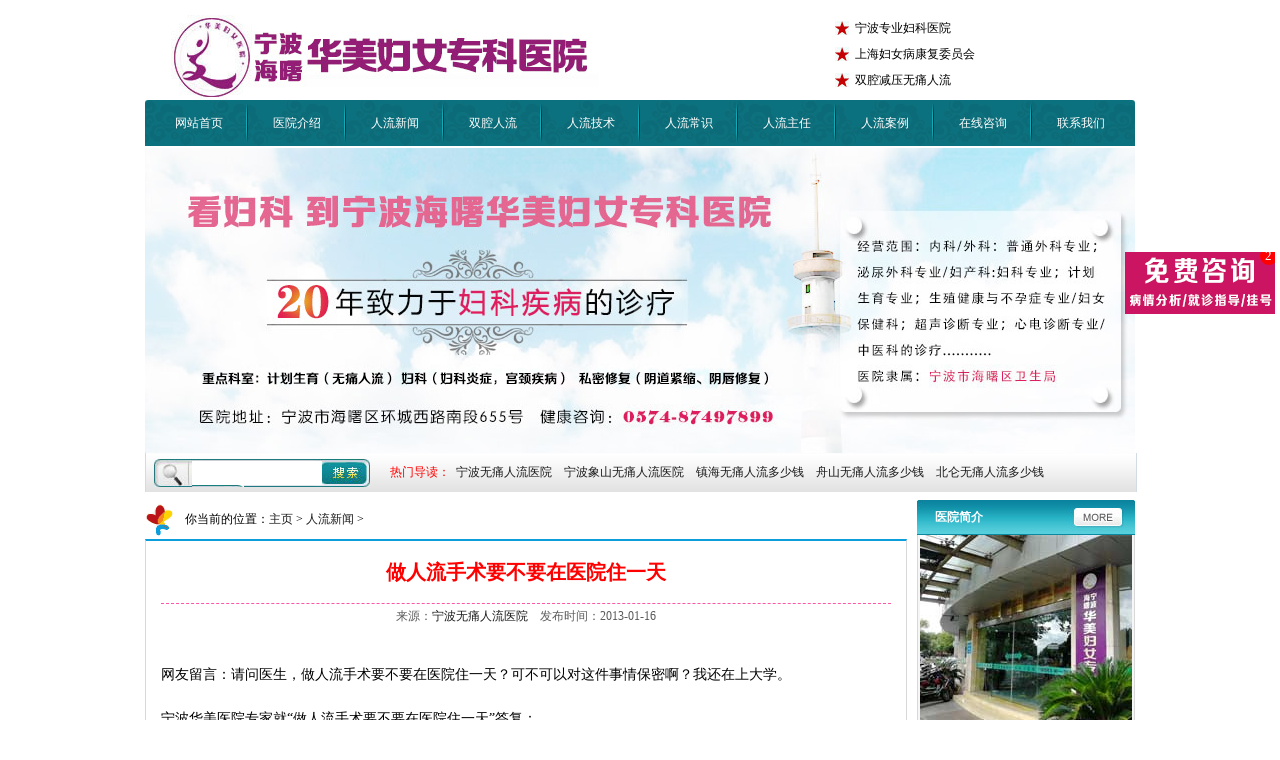

--- FILE ---
content_type: text/html
request_url: http://nbferyy.com/hospital/352.html
body_size: 3758
content:
<!DOCTYPE html PUBLIC "-//W3C//DTD XHTML 1.0 Transitional//EN" "http://www.w3.org/TR/xhtml1/DTD/xhtml1-transitional.dtd">

<html xmlns="http://www.w3.org/1999/xhtml">

<head>

<meta http-equiv="Content-Type" content="text/html; charset=utf-8" />

<meta http-equiv="X-UA-Compatible" content="IE=EmulateIE7"; />

<title>做人流手术要不要在医院住一天_宁波华美医院</title>

<meta name="keywords" content="做人流手术要不要在医院住一天,人流" />

<meta name="description" content="做人流手术要不要在医院住一天,人流手术现在去医院基本不需要住院,但是如果超过了最佳做人流的时间就有可能需要住院一天,尤其是怀孕超过70天的女性一般需要住院一天做人流." />

<link href="/Style/global.css" rel="stylesheet"  />

<link href="/Style/news.css" rel="stylesheet"  />

<script type="text/javascript" src="/js/pc_sj.js"></script>

<script src="/js/MSClass.js" type="text/javascript"></script>

</head>



<body>

﻿<div class="header"><a href="/">宁波华美医院</a><ul><li>宁波专业妇科医院</li><li>上海妇女病康复委员会</li><li>双腔减压无痛人流</li></ul></div><div class="clears"></div><div class="menuer"><ul><li class="mzh"><a href="/">网站首页</a></li><li class="mzh"><a href="/about/">医院介绍</a></li><li class="mzh"><a href="/hospital/">人流新闻</a></li><li class="mzh"><a href="/haodf/">双腔人流</a></li><li class="mzh"><a href="/xywy/">人流技术</a></li><li class="mzh"><a href="/120ask/">人流常识</a></li><li class="mzh"><a href="/doctor/">人流主任</a></li><li class="mzh"><a href="/renliuanli/">人流案例</a></li><li class="mzh"><a href="/ask.html" rel="nofollow">在线咨询</a></li><li><a href="/contact.html">联系我们</a></li></ul></div><div id="apDiv1"><embed src="/Images/star.swf" wmode="transparent" width=990 height=305></embed></div><div class="banner"><img src="/Images/banner.jpg" width="990" height="305" alt="浙江省宁波市重点微创妇科医院-宁波华美医院" /></div><div class="nav"><form class="ss" action="/plus/search.php" method="get"><input name="q" type="text" class="srk" /><input name="" type="submit" value="" class="tj" /><input type="hidden" name="kwtype" value="0" /><input type="hidden" name="searchtype" value="titlekeyword" /></form><script src="/js/dd.js" type="text/javascript" ></script></div>

<div class="conl">

<div class="guide">你当前的位置：<a href='http://www.nbferyy.com/'>主页</a> > <a href='/hospital/'>人流新闻</a> > </div>

<div class="viewbox">

<h1>做人流手术要不要在医院住一天</h1>

<div class="info">来源：<a href="http://www.nbferyy.com">宁波无痛人流医院</a>    发布时间：2013-01-16</div>

<div class="content"><p>
	网友留言：请问医生，做人流手术要不要在医院住一天？可不可以对这件事情保密啊？我还在上大学。</p>
<p>
	宁波华美医院专家就&ldquo;做人流手术要不要在医院住一天&rdquo;答复：</p>
<p>
	您好，您这个问题也是很多患者来进行人流手术时都很关注的一个问题。做人流无论在哪里都是比较小的妇产科手术，完全可以在门诊进行。但是随着目前无痛微创技术的应用，那么做人流则变得更加简便安全。</p>
<p>
	一般来讲，做人流是不需要住院的，如果选择宁波华美医院推出的薇薇保宫人流，在理想条件下，手术仅需三分钟。</p>
<p>
	薇薇保宫人流术能让患者在很短的时间内即进入睡眠状态，在可视技术引导监测下，医生对宫腔内的情况一目了然，可有效迅速取出孕囊，不损伤正常组织，在几分钟内便可以安全地完成手术，且患者醒来不会有任何痛苦，同时也解决了传统人流及药流的后遗症、并发症等。</p>
<p>
	如果您还有关于人流方式选择，费用，注意事项等问题，可直接咨询宁波华美医院专家！！</p>
<p>
	做人流手术要不要在医院住一天？薇薇保宫有什么优势？</p>
<p>
	微创标准：手术有效精细，创伤小，不伤害子宫，恢复快，不影响再次生育；</p>
<p>
	无痛标准：全程无痛，有经验丰富的麻醉医生和麻醉设备，保证麻醉的安全可靠；</p>
<p>
	安全标准：万例手术无事故专家亲自操作手术，三重安全保障，确保受术者安全；</p>
<p>
	便捷标准：手术快捷，无痛三分钟轻松流去意外烦恼，不影响工作、学习；</p>
<p>
	私密标准：一患一诊室，手术室有独立通道，男士止步，全女性医护人员贴心呵护；</p>
<p>
	康复标准：术后理疗，迅速恢复子宫机理，专家心理辅导，确保生理、心理全面康复。</p>
<p>
	&ldquo;做人流手术要不要在医院住一天&rdquo;更多问题，可以选择在线咨询宁波华美医院专家。宁波华美医院为了更好的服务患者，医院网站开设了专家在线咨询服务。在线咨询是宁波华美医院推出的一项特色服务。方便了网友在需要时在线咨询疾病，可直接选择与本站在线医生沟通。</p>
<p>
	同时，您也可在网上留言或网上预约；您也可直接拨打健康热线：0574-87497899</p>
</div>

<div class="wzdh"><ul><li>上一篇：<a href='/hospital/349.html'>中学生怀孕哪家医院可以做人流_去哪里做人流</a> </li><li>下一篇：<a href='/hospital/402.html'>宁波无痛人流手术价目表,网络预约更实惠</a> </li></ul></div>

<div class="zxtw"><div class="zxtw"><a href="/ask.html" rel="nofollow"><img src="/Images/zixun1.gif" width="270" height="38" /></a><a href="/ask.html" rel="nofollow"><img src="/Images/zixun2.gif" width="270" height="38" /></a></div></div>

</div>

</div>

<div class="conr">

<span class="ybt">医院简介</span>

<div class="yjj">

<img src="/Images/hmyy.jpg" width="212" height="193" />

<p>宁波华美妇科医院位于宁波市海曙区环城西路南段655号，医院为上海妇女病康复委员会临床基地，全国百姓放心妇科医院...<<a href="/about/" rel="nofollow">详情查看</a>></p>

<a href="http://e.weibo.com/nbhmyy" target="_blank"><img src="/Images/weibo.jpg" width="212" height="67" alt="宁波华美医院官方微博" /></a>

</div>

<span class="ybt">网络挂号</span>

<div class="ygh">

<script src="/js/ghlb.js" type="text/javascript"></script>

<SCRIPT>new Marquee("ghlb","top",5,196,120,100,3000,1000,28)</SCRIPT>

<a href="/ask.html" rel="nofollow"><img src="/Images/rzx.jpg" width="188" height="28" /></a>

</div>

<span class="ybt">最新优惠</span>

<div class="zxyy"><object classid="clsid:D27CDB6E-AE6D-11cf-96B8-444553540000" codebase="http://download.macromedia.com/pub/shockwave/cabs/flash/swflash.cab#version=6,0,29,0" width="210" height="200"> 

<param name="movie" value="/Images/zxyh.swf"> 

<param name="quality" value="high">

<param name="wmode" value="transparent">

<param value="opaque"/>

<embed src="/Images/zxyh.swf" quality="high" pluginspage="http://www.macromedia.com/go/getflashplayer" type="application/x-shockwave-flash" width="210" height="200"></embed> 

</object></div>

<span class="ybt">来院路线</span>

<div class="lylx"><img src="/Images/map.jpg" width="212" height="176" alt="华美医院地图" /></div>

</div>

<div class="clears"></div>

<div class="dnav"><a href="/about/">医院概况</a>|<a href="#" onClick="this.style.behavior='url(#default#homepage)'; this.setHomePage('http://nbfuke.wxrb.com');event.returnValue=false;" rel="nofollow">设为首页</a>|<a href="Javascript:window.external.addFavorite('http://nbfuke.wxrb.com','宁波华美医院')" rel="nofollow">加入收藏</a>|<a href="/contact.html">联系我们</a></div>
<div class="copyright">院址：宁波市海曙区环城西路南段655号（电视中心旁） 咨询电话：0574-87497899 妇科QQ：895814725<br />Copyright &copy; 2002-2012 nbfuke.wxrb.com <a href="http://nbfuke.wxrb.com">宁波华美医院</a> 版权所有<br />本站妇科信息仅供参考，不能作为妇科疾病诊断及医疗的依据，就医请按照医生诊断<br /><script src="http://s9.cnzz.com/stat.php?id=4939139&web_id=4939139&show=pic" language="JavaScript"></script></div>


<script language="javascript" src="/hmy.js"></script>

</body>

</html>



--- FILE ---
content_type: text/css
request_url: http://nbferyy.com/Style/global.css
body_size: 1135
content:
@charset "utf-8";

/* CSS Document */

body,td,th {font-size:12px;}

body {margin:0px auto;width:990px;}

a{font-size:12px;color:#1b1b1b;}

a:link{text-decoration: none;}

a:visited{text-decoration:none;color:#1b1b1b;}

a:hover{text-decoration:underline;color:#1b1b1b;}

a:active{text-decoration:none;color:#1b1b1b;}

img{border:0px;}

div,form,img,ul,ol,li,dl,dt,dd,h3,h1,h2{margin:0;padding:0;border:0;overflow:hidden;}

form,ul,li,span{margin:0;padding:0;list-style-type:none;}

input,select{font-size:12px;line-height:16px;}

.clears{clear:both;height:0px;zoom:1; content:"."}

.header{height:85px; padding-left:26px;} 

.header p{margin:0 auto;}.header a{width:428px;height:85px;float:left;font-size:0;line-height:0;color:#FFF;background:url(../Images/logo.jpg) no-repeat}

.header ul{float:right;width:300px; font-size:12px;}

.header ul li{background:url(../Images/star.jpg) no-repeat left 50%;height:26px;line-height:26px;padding-left:20px;}

.header ul a{color:#156F89;font-size:12px;}.header ul a:link,.header ul a:visited,.header ul a:hover,.header ul a:active{color:#156F89;text-decoration:none;}

.menuer{height:46px; padding-left:5px; width:985px;background:url(../Images/menubg.gif) no-repeat; margin:0 auto;}

.menuer ul{}.menuer ul li{padding:0px 25px;  float:left; line-height:46px; color:#FFF}

.mzh{background:url(../Images/line.gif) no-repeat right;}

.menuer a{color:#FFF;}.menuer a:link,.menuer a:visited,.menuer a:hover,.menuer a:active{color:#FFF;text-decoration:none;}

.banner{ width:990px; margin:2px auto 0px; height:305px;}

.nav{width:982px;padding-left:8px;margin:0 auto;border-left:1px solid #D2DDE3;border-right:1px solid #D2DDE3;background:url(../Images/navbg.gif) repeat-x;height:39px;}

.ss{float:left;background:url(../Images/seabg.jpg) no-repeat;width:180px;height:28px;padding-left:38px; margin-top:6px;}

.srk{border:0px;float:left; margin-top:2px; width:126px; height:22px;}

.tj{width:52px;height:28px;border:0px;margin:0px;float:left;background:url(../Images/an.jpg) left no-repeat;cursor:pointer;}

.nav span{display:block;width:736px;float:left;height:39px;line-height:39px;padding-left:18px; color:#F00}.nav a{padding:0px 6px;}

.dnav{height:40px;text-align:center;margin:6px auto;line-height:40px;background:#10A1B6;color:#FFF}

.dnav a{padding:0px 12px;color:#FFF;}.dnav a:link,.dnav a:visited,.dnav a:hover,.dnav a:active{color:#FFF; text-decoration:none}

.copyright{background:url(../Images/dbg.jpg) repeat-x;height:100px; padding-top:10px;text-align:center;line-height:24px;}

#apDiv1{position:absolute;margin:0 auto;top:160px;width:990px;height:292px;z-index:1;}

/* 分页 */

.page{ height:60px;}

.page ul{padding:12px 0px 12px 16px;}

.page ul li{float:left;font-family:Tahoma;line-height:17px;margin-right:6px;border:1px solid #E9E9E9;}

.page ul li a{float:left;padding:2px 4px 2px;color:#555;display:block;}

.page ul li a:hover{color:#690;text-decoration:none;padding:2px 4px 2px;}

.page ul li.thisclass,.page ul li.thisclass a,.pagebox ul li.thisclass a:hover{background-color:#F8F8F8;padding:2px 4px 2px;font-weight:bold;}

.page .pageinfo{line-height:21px;padding:12px 10px 12px 16px;color:#999;}

.page .pageinfo strong{color:#555;font-weight:normal;margin:0px 2px;}

--- FILE ---
content_type: text/css
request_url: http://nbferyy.com/Style/news.css
body_size: 980
content:
@charset "utf-8";

/* CSS Document */

.conl{width:762px;float:left; margin:8px auto;}

.conr{width:218px;float:right;margin:8px auto;}

.guide{height:39px;line-height:39px;background:url(../Images/guidebg.gif) no-repeat left;padding-left:40px;}

.viewbox{padding:0px 15px 8px; border-top:2px solid #0B9EDB; border-left:1px solid #D8D8D8;border-right:1px solid #D8D8D8; border-bottom:1px solid #D8D8D8;}

.viewbox h1{color: #F00;height:62px;font-size:20px;line-height:62px;border-bottom:1px dashed #FD56A4;text-align:center}

.viewbox .info{height:24px; line-height:24px; width:577px; margin:0 auto; text-align:center; color:#5C5C5C}

.content{line-height:30px; font-size:14px; padding-top:18px;}.content a{font-size:14px;}

.wzdh{height:26px; line-height:26px; margin:8px auto;}

.wzdh ul li{margin:0px 50px; height:26px; float:left; width:252px;display:inline}

.zxtw{ text-align:center;}.zxtw img{padding:0px 15px;}

.ybt{display:block;height:35px;width:200px;line-height:35px;background:url(../Images/ybtbg.jpg) no-repeat;color:#FFF;padding-left:18px;font-weight:bold;}

.ybt a{display:block;height:35px;width:200px;line-height:35px;color:#FFF;font-weight:bold;}

.ybt a:link,.ybt a:active,.ybt a:visited,.ybt a:hover{color:#FFF;font-weight:bold;text-decoration:none}

.yjj{border-left:1px solid #D8D8D8;border-right:1px solid #D8D8D8;border-bottom:1px solid #D8D8D8;width:212px;padding:0 2px 4px;background:#F6F6F6;margin-bottom:6px;}

.yjj p{margin:0 auto;padding:4px 7px;line-height:24px;color:#1b1b1b;}

.ygh{border-left:1px solid #D8D8D8;border-right:1px solid #D8D8D8;background:url(../Images/ghbg.jpg) no-repeat top;border-bottom:1px solid #D8D8D8;padding-left:10px;padding-right:10px;margin-bottom:6px; padding-top:69px; padding-bottom:4px;}

.ygh tr td{ height:28px; line-height:28px;}

.zxyy{padding:4px 3px;height:200px;border-left:1px solid #D8D8D8;border-right:1px solid #D8D8D8;border-bottom:1px solid #D8D8D8;margin-bottom:6px;}

.lylx{ height:182px; padding:4px 2px;border-left:1px solid #D8D8D8;border-right:1px solid #D8D8D8;border-bottom:1px solid #D8D8D8;}

.doc{ margin-top:20px;}.doc a,.doc a:hover{text-decoration:none; cursor:pointer;}

.doc li{width:164px;height:316px; float:left; margin:0px 8px; display:inline;}.docimg{border:1px solid #cccccc; padding:2px; width:157px; height:141px;}

.doc strong{display:block;line-height:22px;height:22px;width:164px;text-align:center;}

.doc p{margin:0; padding:0; height:130px; line-height:24px;}

.question{background:url(../Images/tit_02.gif) repeat-x top;border:1px solid #CCC; padding:0px 4px;margin:6px auto; font-size:14px}

.question .wtt{width:700px;padding-left:20px;height:30px;display:block;font-size:14px;line-height:30px;font-weight:bold;background:url(../Images/tit_05.gif) no-repeat left 50%; color:#0055BB}

.question h1{height:28px;font-size:14px;line-height:28px;text-align:left;padding-left:20px;border-bottom:0px}.question p{line-height:24px; padding:4px 20px;}

.answer{background:url(../Images/aabg.jpg) repeat-x top; border:1px solid #999;padding:0px 4px; height:auto;font-size:14px}

.answer .aat{width:700px;padding-left:20px;height:30px;display:block;font-size:14px;line-height:30px;font-weight:bold; background:url(../Images/tit_12.gif) no-repeat left;}.answer p{line-height:24px; padding:4px 20px;}

--- FILE ---
content_type: application/javascript
request_url: http://nbferyy.com/js/ghlb.js
body_size: 422
content:
// JavaScript Document
document.writeln("<div id=\"ghlb\" style=\"width:196px;height:114px;margin-bottom:10px;overflow:auto;\">");
document.writeln("<table width=\"196\" style=\"\" border=\"0\" cellspacing=\"0\" cellpadding=\"0\">");
document.writeln("  <tr>");
document.writeln("    <td width=\"54\" class=\"jt\" height=\"28\" >王女士</td>");
document.writeln("    <td width=\"64\">无痛人流</td>");
document.writeln("    <td width=\"64\">宁波镇海</td>");
document.writeln("  </tr>");
document.writeln("  <tr>");
document.writeln("    <td class=\"jt\" height=\"28\">方小姐</td>");
document.writeln("    <td>阴道炎</td>");
document.writeln("    <td>宁波北仑</td>");
document.writeln("  </tr>");
document.writeln("  <tr>");
document.writeln("    <td class=\"jt\" height=\"28\">罗女士</td>");
document.writeln("    <td>白带异常</td>");
document.writeln("    <td>宁波海曙</td>");
document.writeln("  </tr>");
document.writeln("    <tr>");
document.writeln("    <td class=\"jt\" height=\"28\">张女士</td>");
document.writeln("    <td>宫颈炎</td>");
document.writeln("    <td>宁波海曙</td>");
document.writeln("  </tr>");
document.writeln("    <tr>");
document.writeln("    <td class=\"jt\" height=\"28\">刘女士</td>");
document.writeln("    <td>无痛人流</td>");
document.writeln("    <td>宁波奉化</td>");
document.writeln("  </tr>");
document.writeln("    <tr>");
document.writeln("    <td class=\"jt\" height=\"28\">刘女士</td>");
document.writeln("    <td>白带出血</td>");
document.writeln("    <td>宁波象山</td>");
document.writeln("  </tr>");
document.writeln("</table>");
document.writeln("</div>");

--- FILE ---
content_type: application/javascript
request_url: http://nbferyy.com/js/dd.js
body_size: 233
content:
// JavaScript Document
document.writeln("<span>热门导读：<a href=\"/\">宁波无痛人流医院</a><a href=\"http://www.nbferyy.com/xiangshan\">宁波象山无痛人流医院</a><a href=\"http://www.nbferyy.com/zhenhai\">镇海无痛人流多少钱</a><a href=\"http://www.nbferyy.com/med/\">舟山无痛人流多少钱</a><a href=\"http://www.nbferyy.com/mha/\">北仑无痛人流多少钱</a></span>");

--- FILE ---
content_type: application/javascript
request_url: http://nbferyy.com/js/MSClass.js
body_size: 8306
content:
<!--
/*MSClass (Class Of Marquee Scroll - General Uninterrupted Scrolling(JS)) Ver 2.9 BETA*\

@ Code By : Yongxiang Cui(333) E-Mail:zhadan007@21cn.com http://www.popub.net
@ Update��: 2011-11-04 (Ver 2.9.111104 BETA)
@ Download: http://www.popub.net/script/MSClass.html

\***==================Please keep the above copyright information==================***/

/**====================The following instructions can be deleted====================**\
��Explain:
����include <script type="text/javascript" src="MSClass.js"></script> 
��Create Examples:
����I
����new Marquee("Marquee") 
����new Marquee("Marquee","top")
����......
����new Marquee("Marquee",0,1,760,52)
����new Marquee("Marquee","top",1,760,52,50,5000)
����......
����new Marquee("Marquee",0,1,760,104,50,5000,3000,52)
����new Marquee("Marquee",null,null,760,104,null,5000,null,-1)

����II
����var Marquee1 = new Marquee("Marquee")��*required 
����Marquee1.Direction = "top";��or��Marquee1.Direction = 0; 
����Marquee1.Step = 1; 
����Marquee1.Width = 760; 
����Marquee1.Height = 52; 
����Marquee1.Timer = 50; 
����Marquee1.DelayTime = 5000; 
����Marquee1.WaitTime = 3000; 
����Marquee1.ScrollStep = 52; 
����Marquee1.Start(); 

����III
����new Marquee( 
����{ 
������MSClassID : "Marquee", 
������Direction : "top", 
������Step�� : 1, 
������Width�� : 760, 
������Height�� : 52, 
������Timer�� : 50, 
������DelayTime : 5000, 
������WaitTime : 3000, 
������ScrollStep: 52, 
������AutoStart : 1 
����}); 

��Parameters:
����ID���������� "Marquee"��Container ID������(required) 
����Direction����(0)��������Scroll direction��(optional,Default 0)(Values:0 Up, 1 Down, 2 Left, 3 Right, -1 Vertical alternate, 4 Transverse alternate) 
����Step�������� (1)��������Scrolling step����(optional,Default 2) 
����Width��������(760)������Visual width������(optional,Default is container width) 
����Height������ (52)������ Visual height���� (optional,Default is container height) 
����Timer��������(50)������ Running timer���� (optional,Default 30) 
����DelayTime����(5000)���� Pause delay time��(optional,Default 0 - not pause) 
����WaitTime���� (3000)���� Waiting time������(optional,Default 0 - not wait) 
����ScrollStep�� (52)������ Scroll spacing����(optional,Default is visual width or visual height) 
����SwitchType�� (0)��������Wheel show type ��(optional,Default 0 - scroll)(Values:0 Scroll, 1 Cut in, 2 Fade in)

\***ddd***/ 

eval(function(MSClass){var d=MSClass,p=d[0],k=d[1],c=k.length,a=62,e=function(c){return(c<a?'':e(parseInt(c/a)))+((c=c%a)>35?String.fromCharCode(c+29):c.toString(36))};if(!''.replace(/^/,String)){while(c--)d[e(c)]=k[c]||e(c);k=[function(e){return d[e]}];e=function(){return'\\w+'};c=1};while(c--)if(k[c])p=p.replace(new RegExp('\\b'+e(c)+'\\b','g'),k[c]);return p}(['16 1B(){18 e=1H,d=1z,c;13(1p e.4x!="16"||(1m.6D.6C.6B("6A")!==-1&&!d.3b.6z)){17 6y 1B(d[0],d[1],d[2],d[3],d[4],d[5],d[6],d[7],d[8],d[9],d[10],d[11],d[12])}e.$=16(f){17 1r.6x(f)};e.t=(e.F=["3y 2.9.6w 6v","6u 6t 1B 1V","6s 6r 6q(6p)","6o://6n.6m.6l/6k/3y.6j","6i 6h(6g) 6f@6e.6d"]).6c("\\n");e.a=d[0]["3y"]||d[0]||d[0][0];e.b=(e.c=1p e.a=="2L"?e.$(e.a[0])||e.$(e.a.4t):e.$(e.a))&&e.4x.1P().2M(4w>>>4v,14>>4u)==e.F[1].2M(4w>>>4v,14>>4u);13(!e.c||!e.b){17 2B("46 ["+(e.a.4t||e.a[0]||e.a)+"] 6b 6a!")||(e.c=-1)}13(e.c.2k=="2I"||e.c.2k=="3q"||e.c.2k=="4s"){e.a=[0,e.c.2d];e.c=e.c.3t}13(1p e.a=="1E"||(1p e.a=="2L"&&e.a.1i<=2)){1s(18 b=e.c.1n.1i-1;b>=0;b--){18 a=e.c.1n[b];13(a.2p==1){13(a.2k=="2I"||a.2k=="3q"||a.2k=="4s"){e.a=[0,a.2d||a.2x("2d",e.c.2d+"69")||a.35("2d")]}1v}}}e.4a=e.J=e.f=e.q=e.r=e.s=e.B=e.u=e.k=e.I=e.d=e.j=1+(e.i=e.1Z=-1);e.19=d[1]||d[0]["19"]||0;e.1e=d[2]||d[0]["1e"]||1;e.1x=e.W=(c=d[3]||d[0]["1x"]||0)==0?1k(e.c.15.1F):c;e.1w=e.H=(c=d[4]||d[0]["1w"]||0)==0?1k(e.c.15.1K):c;e.1J=(c=d[5]||d[0]["1J"]||0)<20?(c*10||20):c;e.1o=(c=d[6]||d[0]["1o"]||0)<=4r?c*2A:c;e.1W=(c=d[7]||d[0]["1W"]||0)<=4r?(c*2A||2X):c;e.1c=d[8]||d[0]["1c"]||0;e.2g=d[9]||d[0]["2g"]||0;e.2f=d[10]||d[0]["2f"];e.32=e.$(d[11]||d[0]["68"])||0;e.31=e.$(d[12]||d[0]["67"])||0;e.c.15.3c=e.c.15.43=e.c.15.42="2E";13(d.1i>=7||d[0]["66"]==1){e.38()}}1B.3J.38=16(){13(1H.c==-1||1H.i>=0){13(1H.i==2){1H.2u()}17 1l}18 h=1H,a,t,U,O,v,T,f="65",S=1B,I=0,q=[],g=0,G=0,c=0,P={64:-2,63:-1,62:-1,1I:0,61:0,60:1,5Z:1,2F:2,5Y:3,5X:4,5W:5},k=0,D=0,Y=0,y=0,u=0,s=0,K=0,Q=0,b=[],X=1y,r=0,n=0,L=h.1c,z=0,J=0,x=[],R=0,F=0,H=0;13(!S.H){S.m=(1r.3s)?1:0;S.H=16(m,j,i){i?0:i=0;17 S.m?(m.1T[j]!="4q"&&m.1T[j]!="4p"&&m.1T[j]!="4o"&&m.1T[j]!="5V"&&m.1T[j]!="5U"&&m.1T[j]!="3r")?m.1T[j]:i:(1m.2j(m,1y)[j]!="4q"&&1m.2j(m,1y)[j]!="4p"&&1m.2j(m,1y)[j]!="4o"&&1m.2j(m,1y)[j]!="47"&&1m.2j(m,1y)[j]!="3r")?1m.2j(m,1y)[j]:i};18 w=16(m){18 i=m||1m.1C;18 j=i.5T||i.5S;13(j==5R){2B(h.t)}};S.m?1I.1r.2w("5Q",w):1I.1r.2v("5P",w,1U);S.1N={5O:16(i,m,j){},5N:16(i,m,j){17 m*(i/=j)*i},5M:16(i,m,j){17-m*(i/=j)*(i-2)},5L:16(i,m,j){13((i/=j/2)<1){17 m/2*i*i}17-m/2*((--i)*(i-2)-1)},5K:16(i,m,j){17 m*(i/=j)*i*i},5J:16(i,m,j){17 m*((i=i/j-1)*i*i+1)},5I:16(i,m,j){13((i/=j/2)<1){17 m/2*i*i*i}17 m/2*((i-=2)*i*i+2)},5H:16(i,m,j){17 m*(i/=j)*i*i*i},5G:16(i,m,j){17-m*((i=i/j-1)*i*i*i-1)},5F:16(i,m,j){13((i/=j/2)<1){17 m/2*i*i*i*i}17-m/2*((i-=2)*i*i*i-2)},5E:16(i,m,j){17 m*(i/=j)*i*i*i*i},5D:16(i,m,j){17 m*((i=i/j-1)*i*i*i*i+1)},5C:16(i,m,j){13((i/=j/2)<1){17 m/2*i*i*i*i*i}17 m/2*((i-=2)*i*i*i*i+2)},5B:16(i,m,j){17-m*1a.4n(i/j*(1a.1A/2))+m},5A:16(i,m,j){17 m*1a.2t(i/j*(1a.1A/2))},5z:16(i,m,j){17-m/2*(1a.4n(1a.1A*i/j)-1)},5y:16(i,m,j){17(i==0)?0:m*1a.1M(2,10*(i/j-1))},5x:16(i,m,j){17(i==j)?m:m*(-1a.1M(2,-10*i/j)+1)},5w:16(i,m,j){13(i==0){17 0}13(i==j){17 m}13((i/=j/2)<1){17 m/2*1a.1M(2,10*(i-1))}17 m/2*(-1a.1M(2,-10*--i)+2)},5v:16(i,m,j){17-m*(1a.2Q(1-(i/=j)*i)-1)},5u:16(i,m,j){17 m*1a.2Q(1-(i=i/j-1)*i)},5t:16(i,m,j){13((i/=j/2)<1){17-m/2*(1a.2Q(1-i*i)-1)}17 m/2*(1a.2Q(1-(i-=2)*i)+1)},2D:16(j,1f,1j){18 m=1.2i;18 Z=0;18 i=1f;13(j==0){17 0}13((j/=1j)==1){17 1f}13(!Z){Z=1j*0.3}13(i<1a.3x(1f)){i=1f;18 m=Z/4}1g{18 m=Z/(2*1a.1A)*1a.3w(1f/i)}17-(i*1a.1M(2,10*(j-=1))*1a.2t((j*1j-m)*(2*1a.1A)/Z))},3X:16(j,1f,1j){18 m=1.2i;18 Z=0;18 i=1f;13(j==0){17 0}13((j/=1j)==1){17 1f}13(!Z){Z=1j*0.3}13(i<1a.3x(1f)){i=1f;18 m=Z/4}1g{18 m=Z/(2*1a.1A)*1a.3w(1f/i)}17 i*1a.1M(2,-10*j)*1a.2t((j*1j-m)*(2*1a.1A)/Z)+1f},5s:16(j,1f,1j){18 m=1.2i;18 Z=0;18 i=1f;13(j==0){17 0}13((j/=1j/2)==2){17 1f}13(!Z){Z=1j*(0.3*1.5)}13(i<1a.3x(1f)){i=1f;18 m=Z/4}1g{18 m=Z/(2*1a.1A)*1a.3w(1f/i)}13(j<1){17-0.5*(i*1a.1M(2,10*(j-=1))*1a.2t((j*1j-m)*(2*1a.1A)/Z))}17 i*1a.1M(2,-10*(j-=1))*1a.2t((j*1j-m)*(2*1a.1A)/Z)*0.5+1f},39:16(i,Z,m,j){13(j==3v){j=1.2i}17 Z*(i/=m)*i*((j+1)*i-j)},3W:16(i,Z,m,j){13(j==3v){j=1.2i}17 Z*((i=i/m-1)*i*((j+1)*i+j)+1)},5r:16(i,Z,m,j){13(j==3v){j=1.2i}13((i/=m/2)<1){17 Z/2*(i*i*(((j*=(1.4m))+1)*i-j))}17 Z/2*((i-=2)*i*(((j*=(1.4m))+1)*i+j)+2)},4l:16(i,m,j){17 m-S.1N.3u(j-i,m,j)},3u:16(i,m,j){13((i/=j)<(1/2.1S)){17 m*(7.2P*i*i)}1g{13(i<(2/2.1S)){17 m*(7.2P*(i-=(1.5/2.1S))*i+0.1S)}1g{13(i<(2.5/2.1S)){17 m*(7.2P*(i-=(2.25/2.1S))*i+0.5q)}1g{17 m*(7.2P*(i-=(2.5p/2.1S))*i+0.5o)}}}},5n:16(i,m,j){13(i<j/2){17 S.1N.4l(i*2,m,j)*0.5}17 S.1N.3u(i*2-j,m,j)*0.5+m*0.5}}}13(1p h.W=="1E"||1p h.1x=="1E"){h.1x=h.c.3t.4d*(1k(h.W)||1k(h.1x))/2b}13(1p h.H=="1E"||1p h.1w=="1E"){h.1w=h.c.3t.4c*(1k(h.H)||1k(h.1w))/2b}13(!4k(h.1x)){h.c.15.1F=h.1x+"1h"}13(!4k(h.1w)){h.c.15.1K=h.1w+"1h"}13(1p h.19=="1E"){h.19=P[h.19.1P().2C()]}H=h.19>1?1:0;a=H?"<2N 4f=\'0\' 4e=\'0\' 15=\'3p-2O:2O;1O:3o;\'><2h><1L 3f=1U 15=\'4j-4i: 3e;4h-1v:4g-3s;\'>2c</1L><1L 3f=1U 15=\'4j-4i: 3e;4h-1v:4g-3s;\'>2c</1L></2h></2N>":"<2N 4f=\'0\' 4e=\'0\' 15=\'3p-2O:2O;\'><2h><1L>2c</1L></2h><2h><1L>2c</1L></2h></2N>";t=H?h.1x:h.1w;U=H?"4d":"4c";h.d=H?"5m":"5l";h.w=H?"2F":"1I";h.n=h.c.1t;13(h.1e.1i){h.k=(16(i){h.1e=h.1e[0]<1?4b(h.1e[0].1P().3d("0.","")):4b(h.1e[0]);1s(W 5k S.1N){18 j=++j||0;13((W.2M(4)==i||i.2M(4)==W||W==i||i==j)&&j>=0){I=j;17 W}}})(h.1e[1].1P().2C()).1P()}13(h.1e<1){h.k=h.1e}13(h.1e>=t){h.2g=5}h.4a=h.1e;2Y(h.2g){1D 0:h.1c=h.1c||t;1v;1D 1:R=n=1;1v;1D 3:h.I=Q=1;1v;1D 4:L=L||1;z=1;1v;1D 5:n=2;h.k=0;L=L||1;z=h.1c<10?1:0;1v;5j:h.2g==2?g=1:h.q=S.m?h.2g:1-(g=1);13(L>0){R=F=1-(g=0);h.1c=t}13(S.m&&h.q>0){h.c.15.2y="1Q(5i="+(h.1o/2A*0.2)+",3a="+(h.q-10)+")";13(h.q>=33||h.q<10){h.c.2a.1Q.3a=1a.2n(1a.40()*22)}h.c.2a.1Q.3Z();h.c.2a.1Q.3Y()}h.1e=t;I=h.k=1-(n=1)}13(R==1){h.c.15.1Y=S.H(h.c,"1Y","5h")}13(h.2f){18 N=(1p h.2f)=="1E"?[h.2f]:h.2f;1s(W=0;W<N.1i;W++){18 C=h.$(N[W]);13(C&&C.15.1O=="1X"){h.f=1;q[W]=[C,S.H(C,"1Y","3r"),S.H(C,"1I")];C.15.1Y="44";C.15.3L="2E";C.15.1I="-5g";C.15.1O="49"}}}(h.G=16(){13(1p h.a=="2L"&&(!h.a.1i||h.a.1i>0)){h.D=h.$(h.a[1])||h.$(h.a.5f);13(h.D){13(h.D.2J=="2I"||h.D.2J=="3q"){h.D.15.2H=h.D.15.3p=h.D.15.3h="0";13(H&&S.m){h.D.15.1F="5e"}}h.D.15.1O="3o-49";h.D.15.48=h.D.15.3h=0;h.D.15.3g="1X";1s(18 1f=0,1j=h.D.1n.1i;1f<1j;1f++){18 1d=h.D.1n[1f];13(1d.2p==1){1d.15.3g="1X";13(H){1d.15.5d=1d.15.5c="2F";1d.15.1O="3o";1d.15.3n=S.H(1d,"3n");1d.15.2s=S.H(1d,"2s");1d.15.3m=S.H(1d,"3m");1d.15.3l=S.H(1d,"3l");r+=(x[x.1i]=1d[U]+1k(1d.15.3n)+1k(1d.15.2s)+1k(1d.15.3m)+1k(1d.15.3l))}1g{1d.15.5b="5a";1d.15.3k=S.H(1d,"3k");1d.15.2r=S.H(1d,"2r");1d.15.3j=S.H(1d,"3j");1d.15.3i=S.H(1d,"3i");r+=(x[x.1i]=1d[U]+1k(1d.15.3k)+1k(1d.15.2r)+1k(1d.15.3j)+1k(1d.15.3i))}13(Q){b[b.1i]=1d}}}J=x.1i;H?(h.D.15.1F=r+"1h")||(h.D.15.1K=h.1w+"1h"):(h.D.15.1K=r+"1h")||(h.D.15.1F=h.1x+"1h");h.C=1k(h.c[U]/h.1c);h.B=h.1b=1;h.v=[];13(1p h.a=="2L"&&(!h.a.1i||h.a.1i>1)){18 1R=h.$(h.a[2])||h.a[2]||h.$(h.a.59);13(1R&&(1R.1i||1R.2J)){18 2q=(h.a[3]||h.a.58||"2m").1P().2C();(2q=="2m"||2q=="30")?0:2q="2m";18 Z=(h.a[4]||h.a.57||0);h.1c=h.1c||t;18 2e=1a.41(r/h.1c);18 m=2e*h.1c-r;13(m>0){1s(18 1f=h.D.1n.1i-1;1f>=0;1f--){18 1d=h.D.1n[1f];13(1d.2p==1){H?1d.15.2s=1k(S.H(1d,"2s"))+m+"1h":1d.15.2r=1k(S.H(1d,"2r"))+m+"1h";r+=m;1v}}}l=1R.1i||1;18 1G=0,1q=1R;1s(18 2K=0;2K<l;2K++){13(l>1){1q=h.$(1R[2K])}1q.15.48=1q.15.3h=0;1q.15.3g="1X";13(1q.2J=="2I"){1q.15.2H="0"}h.C=1q.1n.1i;1s(18 1f=0;1f<h.C;1f++){13(1q.1n[1f].2p==1){13(2e==1G){1q.1n[1f].15.1O="1X";56}1q.1n[1f].15.2H=S.H(1q.1n[1f],"2H","47");1q.1n[1f].15.3c="2E";h.v[1G]=1q.1n[1f];h.v[1G][2q]=(16(i){17 16(){K=1u(16(){h.u=1;1s(18 2G=0;2G<h.v.1i;2G++){h.v[2G].29=""}h.v[i].29=f;e(i)},Z)}})(1G);h.v[1G].2R=(16(i){17 16(){28(K);13(h.u==1){h.u=0;13(h.i==0){2o(u);u=2z(y,h.1J)}1g{28(s);s=1u(o,h.1o)}A(i)}}})(1G);1G+=1}}}h.C=1G;h.r=h.C>1?1:0;13(h.v.1i>0){h.v[0].29=f}13(h.C>0&&2e>h.C){h.s=2e-h.C;1s(18 1j=0;1j<h.v.1i;1j++){h.v[1j].2m=h.v[1j].2R=16(){}}h.C=2e;2B("46 ["+h.c.2d+"] 45 55 54 53 52 ["+h.s+"] 51 50 45!")||0}}}H?h.D.15.1K=h.1w+"1h":h.D.15.1F=h.1x+"1h";13(Q==0&&(n==0||n==2)&&g==0&&h.q==0&&h.19>=0&&h.19<=3){H?h.D.15.1F=r*2+"1h":h.D.15.1K=r*2+"1h";h.D.1t+=h.D.1t}1g{H?h.D.15.1F=r+"1h":h.D.15.1K=r+"1h"}}}})();13(h.B==0&&Q){1s(18 W=0,V=h.c.1n.1i;W<V;W++){13(h.c.1n[W].2p==1){b[b.1i]=h.c.1n[W]}}}13(h.B==0&&Q==0&&(h.19==0||h.19==1)){h.c.1t=a.3d(/2c/g,h.c.1t)}1g{13(h.B==0&&Q==0&&(h.19==2||h.19==3)){h.c.3f=1U;h.c.15.4Z="3e";(h.1c==0&&h.1o==0)?h.c.1t+=h.c.1t:h.c.1t=a.3d(/2c/g,h.c.1t)}1g{13(h.19==5||h.19==-2||h.19==4||h.19==-1){13(h.19==5||h.19==-2){h.J=1}h.19=22%h.19;h.I=1}}}O=h.1c;v=h.19;T=h.k;13(R==1){h.E=1r.4Y("4X");h.E.15.1F=h.1x+"1h";h.E.15.1K=h.1w+"1h";h.E.15.1Y="44";h.E.15[h.w]=h.19%2?-t+"1h":t+"1h";H?h.E.15.1I="0":h.E.15.2F="0";h.E.1t=h.c.1t;h.E.15.3c=h.E.15.43=h.E.15.42="2E";h.c.3O(h.E);h.E[h.d]=t}18 y=16(){h.k>0?h.1e=1a.41((h.1c-c)*h.k):0;h.1V()};18 A=16(j){13(h.i==2){17 1l}13(h.J){v=v>1?2:0}13(R==1){j+1>=h.C?h.E[h.d]=0:h.E[h.d]=t*(j+1)}};18 e=16(j){13(h.i==2){17 1l}h.2l();13(n==0){h.1b=1k(h.c[h.d]/O)+1;13(j+1==h.1b&&h.c[h.d]%O==0){17 1l}13(h.1b>h.C){h.1b-=h.C}j+=1;h.u=1;13(j<=h.1b){h.1c=O*(h.1b-j)+h.c[h.d]%O;h.19=H?3:1}1g{13(j-h.1b==h.C-1){13(I==24){h.k="2D"}13(I==27||I==26){h.k="39"}}13(h.1b<=2&&j==h.C&&I==23){h.k="2D"}h.1c=O*(j-h.1b)-h.c[h.d]%O;h.19=H?2:0}}1g{13(n==1){13(h.i==0&&h.I==1){h.19=H?5-h.19:1-h.19;v=h.19}13(R==1){h.19%2?h.E.15[h.w]=-t+h.c[h.d]+"1h":h.E.15[h.w]=t+h.c[h.d]+"1h";j==h.C?h.E[h.d]=1-(h.1b=1):h.E[h.d]=t*j}h.1b=j+1}1g{13(n==2){h.c[h.d]=j*h.1e;17 1l}}}13(h.1c>0){o(0,j)}};18 M=16(m){28(G);18 j=m||h.c,i=F==1?2b:5;F==1?(16(){S.m?j.15.2y="36(21="+i+")":j.15.21=(i/2b);i-=5;13(i>=0){G=1u(1z.3b,h.1J)}})():(16(){S.m?j.15.2y="36(21="+i+")":j.15.21=(i/2b);i+=5;13(i<=2b){G=1u(1z.3b,h.1J)}})()};18 o=16(m,j){18 Z=h.19%2;13(g==1){M()}13(F==1){18 1j=j>=0?j:h.1b;h.E[h.d]=h.c[h.d];j>=0?h.c[h.d]=j*h.1e:0;h.E.15[h.w]=1j==h.C?0:t*1j+"1h";M(h.E)}13(h.q>0){13(h.q>=33||h.q<10){h.c.2a.1Q.3a=1a.2n(1a.40()*22)}h.c.2a.1Q.3Z();h.c.2a.1Q.3Y()}13(h.j==1){s=1u(o,h.1o)}1g{2o(u);k=D=c=h.i=0;13(h.I==1&&h.k>0){13((h.19==2||h.19==0)&&h.c[U]-t-h.c[h.d]<h.1c){h.1c=h.c[U]-t-h.c[h.d]}13(Z&&h.c[h.d]<h.1c){h.1c=h.c[h.d]}}13(h.B==1&&h.u==0){h.1b=1k(h.c[h.d]/O)+2;13(h.I==1){13(n==1){13(h.1b>h.C){h.1b=1}}1g{13(Z){h.J==1?h.1b=0:h.1b-=2;13(h.1b<=0){h.1b=1}}1g{13(h.1b>=h.C){h.1b=h.C}}}}1g{13(h.1b>h.C){h.1b-=h.C}}13(h.r==1&&h.s==0){1s(18 j=0;j<h.C;j++){h.v[j].29=""}h.I==0&&g==0&&h.q==0&&n==0&&Z?h.v[h.1b+h.C-2>h.C?h.1b-3:h.1b+h.C-3].29=f:h.v[h.1b-1].29=f}}13(h.I==1&&(Q==1||h.C>1)){13((I==22||I==24)&&((!Z&&h.1b==2)||(Z&&h.1b==h.C-1))){h.k="3X"}13((I==23||I==24)&&(Q==1||(!Z&&h.1b==h.C)||(Z&&h.1b==1))){h.k="2D"}13((I==25||I==27)&&((!Z&&h.1b==2)||(Z&&h.1b==h.C-1))){h.k="3W"}13((I==26||I==27)&&(Q==1||(!Z&&h.1b==h.C)||(Z&&h.1b==1))){h.k="39"}}13(h.I==1&&h.1Z>=0){h.1Z=-1;h.3U()}13(z){h.1c=E(Z)}u=2z(y,h.1J);h.3T()}};18 E=16(1j){1s(18 m=0,j=0;m<L;m++){18 Z=(Z=h.c.35("3V")/1+1||1)>J?1:Z;h.c.2x("3V",Z);13(1j){Z=J-Z+1}j+=x[Z-1]}17 j};h.2Z=16(j){13(h.i==1){18 i=-1;13(1p 1z[0]=="4W"){i=1z[0]}13(1p 1z[0]=="1E"){v=i=P[1z[0].1P().2C()]}13(i<0||i>3){2B("4V 4U 4T!");17 1l}13(h.1Z==i){17 1l}h.19=i;13(1p 1z[0]=="1E"||h.I==1){v=h.19}h.37()}};h.3N=h.3U=h.3T=h.3M=16(){};h.37=16(){28(s);s=1u(o,1z[0])};h.3R=16(i){1m.3S=1y;1u(16(){1m.3S=16(){h.3R()}},2A);h.3Q();h.38()};h.3Q=16(){h.3P();h.c.1t=h.n;h.c.2x("34",h.c[h.d]=h.i=k=D=0);h.i=-1};h.2u=16(){13(h.i==2&&!1z[0]){h.i=c>1?0:1;u=2z(y,h.1J);17 1l}13(h.i==0){2o(u);u=2z(y,h.1J)}13(h.i==1){h.37(h.1o)}};h.3P=16(){13(h.i!=2){h.2l();h.i=2}};h.2l=h.4S=h.4R=16(){28(K);2o(u);28(s)};18 B=16(){13(L>0){13(X){M(X)}}18 j=h.B==0?h.c:h.D,Z=h.19%2;18 m=Z?b.1i-1:0;X=b[m].4Q(1U);h.1c=b[m][U];13(L>0){S.m?X.15.2y="36(21 = 0)":X.15.21=0}Z?j.4P(X,j.1n[0]):j.3O(X);j.4O(b[m]);Z?h.c[h.d]=h.1c:h.c[h.d]=h.c[U]-t-h.1c;13(Z){b.4N(X);b.4M()}1g{b.4L(X);b.4K()}};18 p=16(){2o(u);k=D=c=1-(h.i=1);h.1c=O;h.19=v;h.k=T;13(h.u==1){17 1l}13(h.I==1){13(n==1){v=h.19=H?5-h.19:1-h.19}1g{13(h.c[h.d]==0||h.c[h.d]>=h.c[U]-t){13(Q){B()}1g{13(h.J){h.1c=v%2?O:h.c[h.d]}h.1Z=h.19;h.3N();v=h.19=H?5-h.19:1-h.19}}}}h.3M();s=1u(o,h.1o)};18 d=16(){h.y=(r*2||h.c[U])/2;13(n==0&&h.y<=t+h.1e&&h.I==0){13(h.B==1){18 j=h.c.35("34")/1+1||1;h.c.2x("34",j);13(j<5){h.G();1u(d,0)}}1g{h.c.1t=h.n}17 1l}13(h.I==1){h.1Z=H?5-h.19:1-h.19}13(h.f==1){1s(W=0;W<q.1i;W++){18 i=q[W][0];i.15.1Y=q[W][1];i.15.1O="1X";i.15.3L="4J";i.15.1I=q[W][2]}}13(h.1o>0&&h.32){h.32.30=16(){h.2Z(H?5-h.19:1-h.19)}}13(h.1o>0&&h.31){h.31.30=16(){h.2Z(h.19)}}h.c[h.d]=h.i=k=D=0;13(Q){13(!h.19%2){h.c[h.d]=h.c[U]}B()}Y=1a.2n(h.1c/h.1e);13(h.1W>=4I){h.i=1;13(h.1W==4H){h.1o=3K}h.1W=3K;17}1u(16(){13((h.1c>=0&&(h.B==0||(h.B==1&&(h.r==0||h.r==1)))&&h.l)||(h.1o==0&&h.1c==-2&&h.l)){h.l()}o()},h.1W-2X)};13(n==1){h.1V=16(){13(F==1||g==1){p();17 h.c[h.d]=h.1b==1?0:t*(h.1b-1)}18 i=h.19%2;I>0?c+=k:c+=h.1e;13((I==0&&c>=h.1c&&h.1o>0)||(I>0&&k>Y)){i?h.E.15[h.w]=(1k(h.E.15[h.w])-(h.1c-h.1e-c))+"1h":h.E.15[h.w]=(1k(h.E.15[h.w])+(h.1c-h.1e-c))+"1h";p();h.c[h.d]=h.E[h.d];i?h.E.15[h.w]=-t+h.c[h.d]+"1h":h.E.15[h.w]=t+h.c[h.d]+"1h";h.1b==h.C?h.1b=1-(h.E[h.d]=0):h.E[h.d]=t*(h.1b)}1g{13(I>0){D+=(h.1e=1a.2n(S.1N[h.k](k++,h.1c,Y))-D)}i?h.E.15[h.w]=(1k(h.E.15[h.w])+h.1e)+"1h":h.E.15[h.w]=(1k(h.E.15[h.w])-h.1e)+"1h"}}}1g{13(n==2){h.1V=16(){h.1e=h.1c;2Y(1H.19%2){1D 0:13(h.c[h.d]>=h.y&&h.I==0){h.c[h.d]-=h.y}h.c[h.d]+=h.1e;1v;1D 1:13(h.c[h.d]<=h.1e&&h.I==0){h.c[h.d]+=h.y}h.c[h.d]-=h.1e}p()}}1g{13(I>0){h.1V=16(){c+=k;13(k<=Y){D+=(h.1e=1a.2n(S.1N[h.k](k++,h.1c,Y))-D);13(h.c[h.d]<=h.1e&&h.I==0){h.c[h.d]+=h.y}h.19%2?h.c[h.d]-=h.1e:h.c[h.d]+=h.1e}1g{13(h.c[h.d]>h.y&&h.I==0){h.c[h.d]-=h.y}p()}}}1g{h.1V=16(){18 i=h.19%2;c+=h.1e;13((c>=h.1c&&h.1o>0)||(h.I==1&&c>h.1e&&(h.c[h.d]<=0||h.c[h.d]>=h.c[U]-t))){i?h.c[h.d]-=h.1c+h.1e-c:h.c[h.d]+=h.1c+h.1e-c;p();17}2Y(i){1D 0:13(h.c[h.d]>=h.y&&h.I==0){h.c[h.d]-=h.y}h.c[h.d]+=h.1e;1v;1D 1:13(h.c[h.d]<=h.1e&&h.I==0){h.c[h.d]+=h.y}h.c[h.d]-=h.1e}}}}}1u(d,2X)};1B.3J.l=16(){18 g=1H,f=1y,h=1y,i=0,j=0,b=0,d=0;18 a=16(k){18 k=k||1m.1C;13(g.1o!=0||(k.3I&&k.3I!=1)||(k.3H&&k.3H!=1)||g.i==2||g.i==-1){17 1l}13(i==0){g.i=i=1;g.2l();k.3G?k.3G():k.4G=1U;k.3F?k.3F():k.4F=1l;b=g.c[g.d];j=g.19>1?1m.1C?k.2W:k.2V:1m.1C?k.2U:k.2T;f=k.4E||k.4D;h=f.15.2S;f.15.2S="4C";13(1B.m){f.4B();1r.2w("3E",e);1r.2w("3C",c)}1g{1r.2v("3B",e,1l);1r.2v("3z",c,1l)}}};18 e=16(m){18 m=m||1m.1C;d=g.19>1?1m.1C?m.2W:m.2V:1m.1C?m.2U:m.2T;18 k=j-d+b;13(k<=0||k>=g.y){k<=0?g.c[g.d]+=g.y:g.c[g.d]=g.y-k;j=g.19>1?1m.1C?m.2W:m.2V:1m.1C?m.2U:m.2T;b=g.c[g.d];k=j-d+b}g.c[g.d]=k};18 c=16(k){13(1B.m){f.4A();1r.3D("3E",e);1r.3D("3C",c)}1g{1r.3A("3B",e,1l);1r.3A("3z",c,1l)}i=g.j=0;f.15.2S=h;g.2u()};13(g.I==0){1B.m?g.c.2w("4z",a):g.c.2v("4y",a,1l)}g.c.2m=16(){13((g.i==0&&g.1o>0)||g.i==2||g.i==-1){17 1l}g.j=1;g.2l()};g.c.2R=16(){13(g.j==1){g.j=0;g.2u()}}};','|||||||||||||||||||||||||||||||||||||||||||||||||||||||||||||||||if||style|function|return|var|Direction|Math|Counter|ScrollStep|ai|Step|ab|else|px|length|aa|parseInt|false|window|childNodes|DelayTime|typeof|ah|document|for|innerHTML|setTimeout|break|Height|Width|null|arguments|PI|Marquee|event|case|string|width|af|this|top|Timer|height|td|pow|Tween|display|toString|revealTrans|ad|75|currentStyle|true|Scroll|WaitTime|none|position|Bound||opacity|||||||clearTimeout|className|filters|100|MSCLASS_TEMP_HTML|id|ag|HiddenID|SwitchType|tr|70158|getComputedStyle|nodeName|Pause|onmouseover|round|clearInterval|nodeType|ac|marginBottom|marginRight|sin|Continue|addEventListener|attachEvent|setAttribute|filter|setInterval|1000|alert|toLowerCase|inelastic|hidden|left|aj|fontSize|UL|tagName|ae|object|substr|table|collapse|5625|sqrt|onmouseout|cursor|pageY|clientY|pageX|clientX|800|switch|Run|onclick|NextBtn|PrevBtn||fixnum|getAttribute|alpha|Play|Start|inback|Transition|callee|overflow|replace|nowrap|noWrap|listStyle|padding|borderBottomWidth|borderTopWidth|marginTop|borderRightWidth|borderLeftWidth|marginLeft|inline|border|OL|static|all|parentNode|outbounce|undefined|asin|abs|MSClass|mouseup|removeEventListener|mousemove|onmouseup|detachEvent|onmousemove|preventDefault|stopPropagation|button|which|prototype|3600000|visibility|OnPause|OnBound|appendChild|Stop|Reset|ReStart|onresize|OnScroll|UnBound|nownum|outback|outelastic|play|apply|random|ceil|overflowY|overflowX|absolute|pages|The|12px|margin|block|BakStep|parseFloat|scrollHeight|scrollWidth|cellpadding|cellspacing|keep|word|space|white|isNaN|inbounce|525|cos|0px|medium|auto|120|DL|MSClassID|97|99|79|constructor|mousedown|onmousedown|releaseCapture|setCapture|move|target|srcElement|returnValue|cancelBuble|100000|60000|visible|shift|push|pop|unshift|removeChild|insertBefore|cloneNode|Terminate|Destroy|set|wrong|Parameters|number|div|createElement|whiteSpace|actual|than|less|numbers|tab|or|continue|TabTimeout|TabEvent|TabID|both|clear|cssFloat|styleFloat|100000px|ContentID|10000px|relative|Duration|default|in|scrollTop|scrollLeft|inoutbounce|984375|625|9375|inoutback|inoutelastic|inoutcirc|outcirc|incirc|inoutexpo|outexpo|inexpo|inoutsine|outsine|insine|inoutquint|outquint|inquint|inoutquart|outquart|inquart|inoutcubic|outcubic|incubic|inoutquad|outquad|inquad|def|keydown|onkeydown|113|witch|keyCode|1em|30pt|rollbacktop|alterleft|right|down|bottom|up|alterup|altertop|rollbackleft|active|AutoStart|NextBtnID|PrevBtnID|_content|error|initialization|join|com|21cn|zhadan007|333|Cui|Yongxiang|html|script|net|popub|www|http|JS|Scrolling|Uninterrupted|General|Of|Class|BETA|111104|getElementById|new|caller|Chrome|indexOf|userAgent|navigator'.split('|')]))

//-->

--- FILE ---
content_type: application/javascript
request_url: http://nbferyy.com/hmy.js
body_size: 1103
content:
/*  �ٶ�����  */
document.writeln("<script>");
document.writeln("(function(){");
document.writeln("    var bp = document.createElement(\'script\');");
document.writeln("    var curProtocol = window.location.protocol.split(\':\')[0];");
document.writeln("    if (curProtocol === \'https\') {");
document.writeln("        bp.src = \'https://zz.bdstatic.com/linksubmit/push.js\';");
document.writeln("    }");
document.writeln("    else {");
document.writeln("        bp.src = \'http://push.zhanzhang.baidu.com/push.js\';");
document.writeln("    }");
document.writeln("    var s = document.getElementsByTagName(\'script\')[0];");
document.writeln("    s.parentNode.insertBefore(bp, s);");
document.writeln("})();");
document.writeln("</script>");


/*  ����ͨ   */
document.writeln("<script language=javascript>");
document.writeln("<!--");
document.writeln("var LR_next_invite_seconds =20;");
document.writeln("var LiveAutoInvite0=\'&#24744;&#22909;&#65292;&#26469;&#33258;%IP%&#30340;&#26379;&#21451;\';");
document.writeln("var LiveAutoInvite1=\'&#26469;&#33258;&#39318;&#39029;&#30340;&#23545;&#35805;\';");
document.writeln("var LiveAutoInvite2=\'<img alt=&#28857;&#20987;&#21672;&#35810; src=\\\\\"http:\/\/www.87497899.com\/swt3.gif\\\\\" \/>&nbsp;\';");
document.writeln("var LrinviteTimeout=5;");
document.writeln("\/\/-->");
document.writeln("<\/script>");
document.writeln("<script language=\"javascript\" src=\"http://pet.zoosnet.net/JS/LsJS.aspx?siteid=PET28577942&float=1&lng=cn\"></script>");
document.writeln("");

/*  ΢��Ư��  */

document.writeln("<style type=\'text/css\'>");
document.writeln("#fxRwx{position:fixed; top:35%; right:5px;z-index:99;}");
document.writeln("#fxRwx a{display:block; position:relative; text-decoration:none;}");
document.writeln("#fxRwx a span{display:block; width:1.4em; height:1.4em; text-align:center; line-height:1.4em; font-size:13px; border-radius:50%; position:absolute; top:-5px; right:-3px; color:#fff; background-color:#f00;-moz-animation:an_fxRwx 2s ease infinite;-webkit-animation:an_fxRwx 2s ease infinite;-o-animation:an_fxRwx 2s ease infinite;-ms-animation:an_fxRwx 2s ease infinite;animation:an_fxRwx 2s ease infinite;}");
document.writeln("@media screen and (max-width:414px){#fxRwx a img{width:46px; height:46px;}}");
document.writeln("@media screen and (max-width:375px){#fxRwx a span{font-size:12px;}#fxRwx a img{width:42px; height:42px;}}");
document.writeln("@media screen and (max-width:320px){#fxRwx a span{font-size:11px;}#fxRwx a img{width:40px; height:40px;}}");
document.writeln("</style>");
document.writeln("<div id=\'fxRwx\'><a target=\'_blank\' rel=\'nofollow\' href=\'http://pet.zoosnet.net/LR/Chatpre.aspx?id=PET28577942&lng=cn&r=wxpf&p=wxpf\'><span>2</span><img src=\'/fxWeixin2.png\' alt=\'\'></a></div>");
document.writeln("");